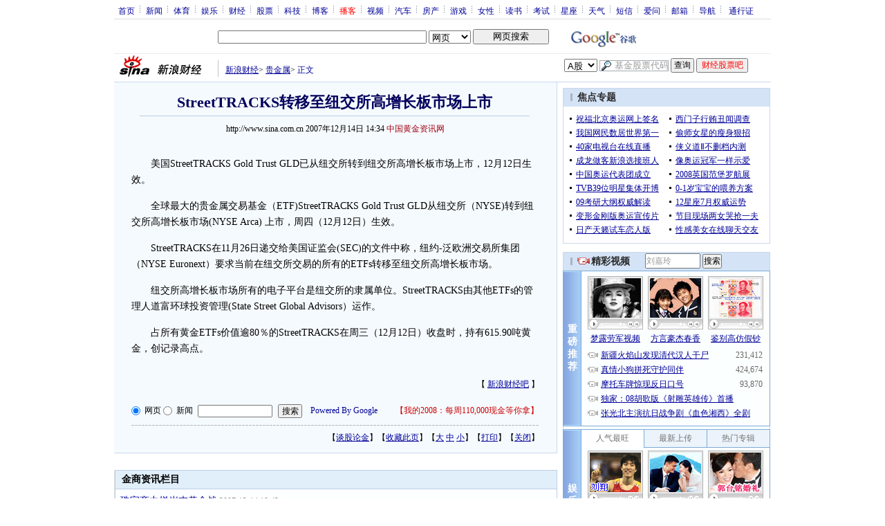

--- FILE ---
content_type: text/html; charset=utf-8
request_url: https://www.google.com/recaptcha/api2/aframe
body_size: 267
content:
<!DOCTYPE HTML><html><head><meta http-equiv="content-type" content="text/html; charset=UTF-8"></head><body><script nonce="sI3lUouiDwvOg7NIZRw0-Q">/** Anti-fraud and anti-abuse applications only. See google.com/recaptcha */ try{var clients={'sodar':'https://pagead2.googlesyndication.com/pagead/sodar?'};window.addEventListener("message",function(a){try{if(a.source===window.parent){var b=JSON.parse(a.data);var c=clients[b['id']];if(c){var d=document.createElement('img');d.src=c+b['params']+'&rc='+(localStorage.getItem("rc::a")?sessionStorage.getItem("rc::b"):"");window.document.body.appendChild(d);sessionStorage.setItem("rc::e",parseInt(sessionStorage.getItem("rc::e")||0)+1);localStorage.setItem("rc::h",'1768650403322');}}}catch(b){}});window.parent.postMessage("_grecaptcha_ready", "*");}catch(b){}</script></body></html>

--- FILE ---
content_type: application/javascript; charset=utf-8
request_url: https://interface.sina.cn/general_utility_api.d.json?mod=non_standard_pdps_conf&from=pc&pdps=PDPS000000028572&callback=_sinaads_cbs_730v78
body_size: 238
content:
_sinaads_cbs_730v78({"result":{"status":{"code":0,"msg":"ok","from_cache":false,"timer":null,"time":1768650399.7196},"data":{"pdps_conf":[]}}})